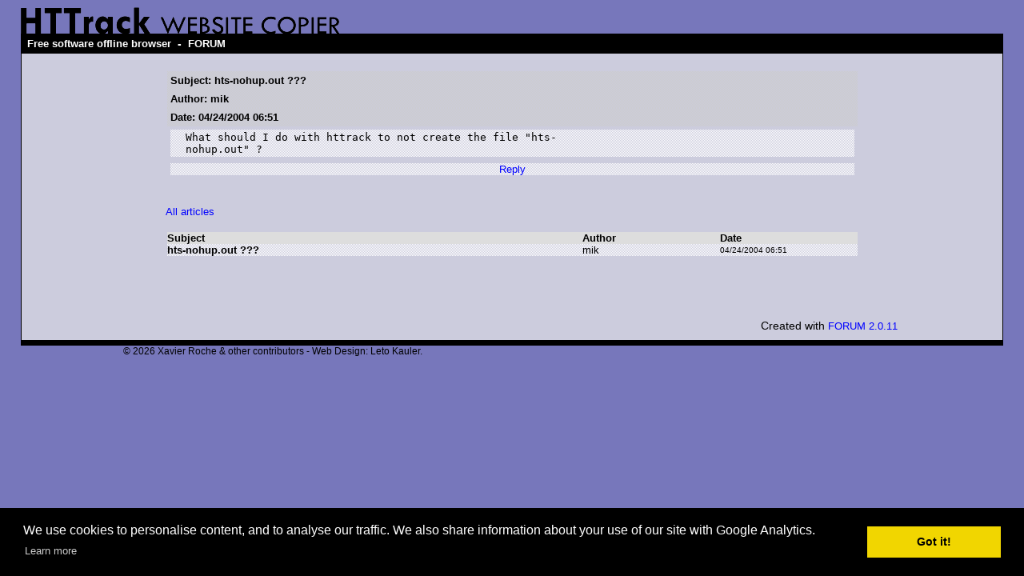

--- FILE ---
content_type: text/html; charset=UTF-8
request_url: https://forum.httrack.com/readmsg/8040/index.html
body_size: 3890
content:
<html xmlns="http://www.w3.org/1999/xhtml" lang="en">

<head>
	<meta http-equiv="Content-Type" content="text/html; charset=utf-8" />
	<link rel="shortcut icon" href="/favicon.ico" />
	<meta name="description" content="HTTrack is an easy-to-use website mirror utility. It allows you to download a World Wide website from the Internet to a local directory,building recursively all structures, getting html, images, and other files from the server to your computer. Links are rebuiltrelatively so that you can freely browse to the local site (works with any browser). You can mirror several sites together so that you can jump from one toanother. You can, also, update an existing mirror site, or resume an interrupted download. The robot is fully configurable, with an integrated help" />
	<meta name="keywords" content="httrack, HTTRACK, HTTrack, winhttrack, WINHTTRACK, WinHTTrack, offline browser, web mirror utility, aspirateur web, surf offline, web capture, www mirror utility, browse offline, local  site builder, website mirroring, aspirateur www, internet grabber, capture de site web, internet tool, hors connexion, unix, dos, windows 95, windows 98, solaris, ibm580, AIX 4.0, HTS, HTGet, web aspirator, web aspirateur, libre, GPL, GNU, free software" />
	<title>hts-nohup.out ??? - HTTrack Website Copier Forum</title>

    <script language="javascript">
    <!--
    function FOS(host,nom,info) {
      var s;
	  var a=64;
	  var p="&"+"#"+a+";";
      if (info == "") info=nom+p+host;
      s="mail";
      document.write("<a href='"+s+"to:"+nom+p+host+"'>"+info+"</a>");
    }
    // -->
    </script>

	<style type="text/css">
	<!--

body {
	margin: 0;  padding: 0;  margin-bottom: 15px;  margin-top: 8px;
	background: #77b;
}
body, td {
	font: 14px "Trebuchet MS", Verdana, Arial, Helvetica, sans-serif;
	}

#subTitle {
	background: #000;  color: #fff;  padding: 4px;  font-weight: bold; 
	}

#siteNavigation a, #siteNavigation .current {
	font-weight: bold;  color: #448;
	}
#siteNavigation a:link    { text-decoration: none; }
#siteNavigation a:visited { text-decoration: none; }

#siteNavigation .current { background-color: #ccd; }

#siteNavigation a:hover   { text-decoration: none;  background-color: #fff;  color: #000; }
#siteNavigation a:active  { text-decoration: none;  background-color: #ccc; }


a:link    { text-decoration: underline;  color: #00f; }
a:visited { text-decoration: underline;  color: #000; }
a:hover   { text-decoration: underline;  color: #c00; }
a:active  { text-decoration: underline; }


#pageContent {
	clear: both;
	border-bottom: 6px solid #000;
	padding: 10px;  padding-top: 20px;
	line-height: 1.65em;
	background-image: url(images/bg_rings.gif);
	background-repeat: no-repeat;
	background-position: top right;
	}

#pageContent, #siteNavigation {
	background-color: #ccd;
	}

/* ----------------------------------- */


.imgLeft  { float: left;   margin-right: 10px;  margin-bottom: 10px; }
.imgRight { float: right;  margin-left: 10px;   margin-bottom: 10px; }

hr { height: 1px;  color: #000;  background-color: #000;  margin-bottom: 15px; }

h1 { margin: 0;  font-weight: bold;  font-size: 2em; }
h2 { margin: 0;  font-weight: bold;  font-size: 1.6em; }
h3 { margin: 0;  font-weight: bold;  font-size: 1.3em; }
h4 { margin: 0;  font-weight: bold;  font-size: 1.18em; }

.blak { background-color: #000; }
.hide { display: none; }
.tableWidth { min-width: 400px; }

.tblRegular       { border-collapse: collapse; }
.tblRegular td    { padding: 6px;  background-image: url(/fade.gif);  border: 2px solid #99c; }
.tblHeaderColor, .tblHeaderColor td { background: #99c; }
.tblNoBorder td   { border: 0; }

	// -->
	</style>

<style type="text/css">
<!--
/*
BODY { font-family: Arial, Helvetica, sans-serif; font-size: 10pt; text-decoration: none; color: black; background-color: white;  }
*/

.t { font-family: Arial, Helvetica, sans-serif; font-size: 10pt; text-decoration: none; }
.d { font-family: Arial, Helvetica, sans-serif; font-size: 8pt; text-decoration: none; }
.u { font-family: Arial, Helvetica, sans-serif; font-size: 6pt; text-decoration: none; }

A:link {font-family: Arial, Helvetica, sans-serif; font-size: 10pt; text-decoration: none; color:blue}
A:visited {font-family: Arial, Helvetica, sans-serif; font-size: 10pt; text-decoration: none; color:blue}
A:active   {font-family: Arial, Helvetica, sans-serif; font-size: 10pt; text-decoration: none; color:blue}
A:hover   {font-family: Arial, Helvetica, sans-serif; font-size: 10pt; text-decoration: underline; color:blue}

A.s:link {font-family: Arial, Helvetica, sans-serif; font-size: 10pt; text-decoration: none; color:blue}
A.s:visited {font-family: Arial, Helvetica, sans-serif; font-size: 10pt; text-decoration: none; color:blue}
A.s:active   {font-family: Arial, Helvetica, sans-serif; font-size: 10pt; text-decoration: none; color:blue}
A.s:hover   {font-family: Arial, Helvetica, sans-serif; font-size: 10pt; text-decoration: underline; color:blue}

A.a:link {font-family: Arial, Helvetica, sans-serif; font-size: 10pt; text-decoration: none; color:red}
A.a:visited {font-family: Arial, Helvetica, sans-serif; font-size: 10pt; text-decoration: none; color:red}
A.a:active   {font-family: Arial, Helvetica, sans-serif; font-size: 10pt; text-decoration: none; color:red}
A.a:hover   {font-family: Arial, Helvetica, sans-serif; font-size: 10pt; text-decoration: underline; color:red}

-->
</style>


<!-- Global site tag (gtag.js) - Google Analytics -->
<script async src="https://www.googletagmanager.com/gtag/js?id=UA-38761127-1"></script>
<script>
  window.dataLayer = window.dataLayer || [];
  function gtag(){dataLayer.push(arguments);}
  gtag('js', new Date());

  gtag('config', 'UA-38761127-1');
  gtag('config', 'G-L2HDCK51T9');
</script>
	
</head>

<table width="96%" border="0" align="center" cellspacing="0" cellpadding="0" class="tableWidth">
	<tr>
	<td><img src="/images/header_title_4.gif" width="400" height="34" alt="HTTrack Website Copier" title="" border="0" id="title" /></td>
	</tr>
</table>
<table width="96%" border="0" align="center" cellspacing="0" cellpadding="3" class="tableWidth">
	<tr>
	<td id="subTitle"><a id="subTitle" href="http://www.httrack.com/">Free software offline browser</a> - <a id="subTitle" href="http://forum.httrack.com/">FORUM</a></td>
	</tr>
</table>
<table width="96%" border="0" align="center" cellspacing="0" cellpadding="0" class="tableWidth">
<tr class="blak">
<td>
	<table width="100%" border="0" align="center" cellspacing="1" cellpadding="0">
	<tr>
	<td colspan="6"> 
		<table width="100%" border="0" align="center" cellspacing="0" cellpadding="10">
		<tr> 
		<td id="pageContent"> 
<!-- ==================== End prologue ==================== -->

<!-- LINK REL=STYLESHEET TYPE="text/css" HREF="forum_styles.css" -->

<table width="80%" height="100%" align="center" border="0" cellpadding="0" cellspacing="0">
<tr><td valign="top">


<SCRIPT LANGUAGE="JavaScript" TYPE="text/javascript">
<!--

function MakeMsg (id, param) {
    if (window.name != "newmsg") {
        if (id != '' && id != 0) {
        	w = window.open ("/newmsg2/" + id + "/index.html?" + param, "newmsg", "directories=no,height=580,width=720,location=no,menubar=no,resizable=yes,scrollbars,status=no,toolbar=no");
        } else {
        	w = window.open ("/newmsg2/index.html?" + param, "newmsg", "directories=no,height=580,width=720,location=no,menubar=no,resizable=yes,scrollbars,status=no,toolbar=no");
	}
        w.focus();
    }
    else {
        return '/newmsg2/index.html?' + param ;
    }
    return '#';
}
//-->
</SCRIPT>




<div align="center">
<table width="90%" border="0" cellspacing="0" cellpadding="2" xxbgcolor="#dddddd">
<tr>
<td>
<table width="100%" border="0" cellspacing="0" cellpadding="4" >
<tr>
<td class="t" background="/fade2.gif"><b>Subject: hts-nohup.out ???</b></td></tr>
<td class="t" background="/fade2.gif"><b>Author: mik</b></td></tr>
<td class="t" background="/fade2.gif"><b>Date: 04/24/2004 06:51</b></td></tr>

<tr><td>
<table width="100%" border="0" background="/fade.gif" cellpadding="2" cellspacing="0">
<tr><td width="2%" class=t>&nbsp;</td><td class="t"><pre>What should I do with httrack to not create the file &quot;hts-
nohup.out&quot; ?</pre></td><td width="2%" class=t>&nbsp;</td></tr>
</table>
</td></tr>

<tr>
<td align="center">


<table width="100%" border="0" background="/fade.gif" cellpadding="0" cellspacing="0">
<tr>
<td align="center">
<A href="/newmsg2/8040/index.html?reply=1&days=" rel="nofollow" onClick="window.status=''; this.href=MakeMsg('8040', 'reply=1')"  onMouseOver='window.status="Reply"; return true;' onMouseOut='window.status=""; return true;' >Reply</A>
</td>


</tr>
</table>


</td></tr>
</form>

</table>

</td></tr></table>


<table width="90%" align="center" border="0" cellpadding="0" cellspacing="0">
<tr><td>

<br>
<BR><a href="/index/20040501/index.html#msg8040">All articles</a> 
<br>
<br>


<!-- FORUM TABLE -->
<table align="left" border="0" cellpadding="2" cellspacing="0" xxxbgcolor="#dddddd" width="100%">
<TD><table border=0 cellspacing="0" cellpadding="0" width="100%">
<tr valign="middle" bgcolor="#dddddd">
 <td class="t"><b>Subject</b></td>
 <td width="20%" class="t"><b>Author</b></td>
 <td width="20%" class="t"><b>Date</b></td></tr>
<tr valign="center" height=10><td valign="center" background="/fade.gif">
<a name="msg8040" /> <nobr><b><span class="t">hts-nohup.out ???</span></b></nobr>
 </TD><td class=t background="/fade.gif"><p title='mik'><script language="javascript">
<!--
document.write("&#109;<nobr />ik")
// -->
</script><noscript>&#109;<nobr />ik</noscript></p></td>
 <td class="d" background="/fade.gif"><font size="-2">04/24/2004 06:51</font></td>
</tr>
</table></table>
<!-- /FORUM TABLE -->

<br clear=all>


</td></tr>
</table>


</div>
</td></tr>
<tr><td valign="bottom">

<br><br><br>

<a href="mailto:marcel.mielleux@httrack.com" onClick="return false" style="visibility:hidden">d</a>

<p align="right">
  Created with <a href="http://forum.actimind.com/" target="_new">FORUM 2.0.11</a>
</p>

</td></tr>
</table>

<!-- ==================== Start epilogue ==================== -->

		</td>
		</tr>
		</table>
	</td>
	</tr>
	</table>
</td>
<td></td>
</tr>
</table>

<table width="76%" border="0" align="center" valign="bottom" cellspacing="0" cellpadding="0">
	<tr>
	<td id="footer"><small>&copy; 2026 Xavier Roche & other contributors - Web Design: Leto Kauler.</small></td>
	</tr>
</table>

<!-- Begin Cookie Consent plugin by Silktide - http://silktide.com/cookieconsent -->

<link rel="stylesheet" type="text/css" href="//cdnjs.cloudflare.com/ajax/libs/cookieconsent2/3.0.3/cookieconsent.min.css" />
<script src="//cdnjs.cloudflare.com/ajax/libs/cookieconsent2/3.0.3/cookieconsent.min.js"></script>
<script>
window.addEventListener("load", function(){
window.cookieconsent.initialise({
  "palette": {
    "popup": {
      "background": "#000"
    },
    "button": {
      "background": "#f1d600"
    }
  },
  "content": {
    "message": "We use cookies to personalise content, and to analyse our traffic. We also share information about your use of our site with Google Analytics."
  }
})});
</script>

<!-- End Cookie Consent plugin -->

<script type="text/javascript">
var gaJsHost = (("https:" == document.location.protocol) ? "https://ssl." : "http://www.");
document.write(unescape("%3Cscript src='" + gaJsHost + "google-analytics.com/ga.js' type='text/javascript'%3E%3C/script%3E"));
</script>
<script type="text/javascript">
try {
var pageTracker = _gat._getTracker("UA-10546883-2");
pageTracker._trackPageview();
} catch(err) {}</script>

</body>

</html>

